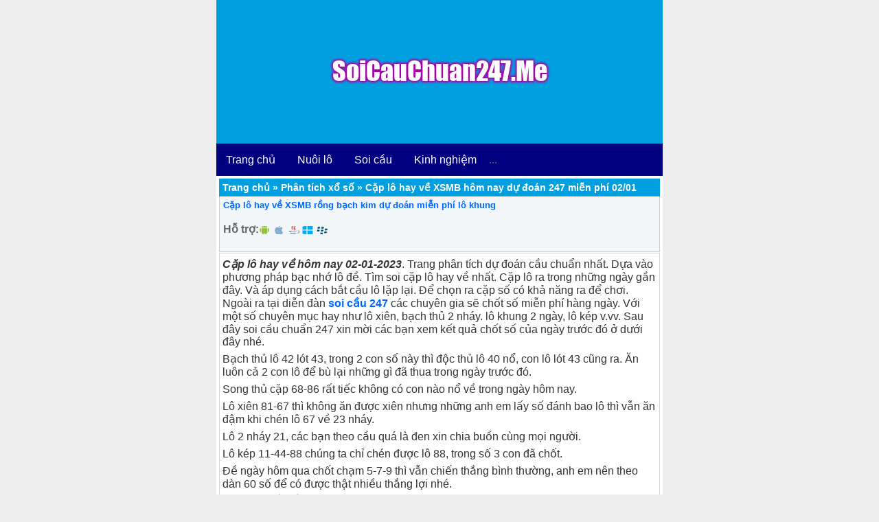

--- FILE ---
content_type: text/html; charset=UTF-8
request_url: https://soicauchuan247.me/phan-tich/cap-lo-hay-ve-xsmb-hom-nay-du-doan-247-mien-phi-02-01.html
body_size: 11825
content:
<!DOCTYPE html>
<html lang="vi">
<head>
	
	<meta charset="UTF-8" />
	
	<link rel="alternate" href="https://soicauchuan247.me/" hreflang="x-default"/>
<meta name="keywords" content="soi cau, soi cau 88 ,lo nuoi , lo nuoi khung , lo bach thu nuoi khung ,soi cau mb, soi cau bach thu, soi cau mien bac, rong bach kim, soi cau lo de, soi cau rong bach kim, soi cau 88, soi cau vip, soi lo de, soi cau chinh xac, soi cau 247, soi cau dac biet, soi cau hom nay, du doan cau lo, xsmb" /> 
<meta property="og:image" content="https://soicauchuan247.me/wp-content/uploads/2022/09/soi-cau-bach-thu.png" />
<meta name="viewport" content="width=device-width,initial-scale=1.0, maximum-scale=1.0, user-scalable=no" />
	

<title>Cặp lô hay về XSMB rồng bạch kim dự đoán miễn phí lô khung</title>
<meta name='robots' content='index, follow, max-image-preview:large, max-snippet:-1, max-video-preview:-1' />

	<!-- This site is optimized with the Yoast SEO plugin v22.6 - https://yoast.com/wordpress/plugins/seo/ -->
	<meta name="description" content="Cặp lô hay về dự đoán 247 miễn phí, soi cầu xsmb rồng bạch kim chính xác nhất, nuôi lô đề song bạch thủ khung 2 3 ngày chuẩn nhất" />
	<link rel="canonical" href="https://soicauchuan247.me/phan-tich/cap-lo-hay-ve-xsmb-hom-nay-du-doan-247-mien-phi-02-01.html" />
	<meta property="og:locale" content="vi_VN" />
	<meta property="og:type" content="article" />
	<meta property="og:title" content="Cặp lô hay về XSMB rồng bạch kim dự đoán miễn phí lô khung" />
	<meta property="og:description" content="Cặp lô hay về dự đoán 247 miễn phí, soi cầu xsmb rồng bạch kim chính xác nhất, nuôi lô đề song bạch thủ khung 2 3 ngày chuẩn nhất" />
	<meta property="og:url" content="https://soicauchuan247.me/phan-tich/cap-lo-hay-ve-xsmb-hom-nay-du-doan-247-mien-phi-02-01.html" />
	<meta property="og:site_name" content="Soi cầu 247 miễn ph&iacute; nu&ocirc;i l&ocirc; khung rồng bạch kim" />
	<meta property="article:published_time" content="2023-01-01T17:09:56+00:00" />
	<meta property="og:image" content="https://soicauchuan247.me/wp-content/uploads/2023/01/cap-lo-hay-ve.jpg" />
	<meta name="author" content="admin" />
	<meta name="twitter:card" content="summary_large_image" />
	<meta name="twitter:label1" content="Được viết bởi" />
	<meta name="twitter:data1" content="admin" />
	<meta name="twitter:label2" content="Ước tính thời gian đọc" />
	<meta name="twitter:data2" content="7 phút" />
	<!-- / Yoast SEO plugin. -->


<link rel='dns-prefetch' href='//static.addtoany.com' />
<link rel='dns-prefetch' href='//www.googletagmanager.com' />
<link rel="alternate" type="application/rss+xml" title="Soi cầu 247 miễn ph&iacute; nu&ocirc;i l&ocirc; khung rồng bạch kim &raquo; Cặp lô hay về XSMB hôm nay dự đoán 247 miễn phí 02/01 Dòng phản hồi" href="https://soicauchuan247.me/phan-tich/cap-lo-hay-ve-xsmb-hom-nay-du-doan-247-mien-phi-02-01.html/feed" />
<script type="text/javascript">
window._wpemojiSettings = {"baseUrl":"https:\/\/s.w.org\/images\/core\/emoji\/14.0.0\/72x72\/","ext":".png","svgUrl":"https:\/\/s.w.org\/images\/core\/emoji\/14.0.0\/svg\/","svgExt":".svg","source":{"concatemoji":"https:\/\/soicauchuan247.me\/wp-includes\/js\/wp-emoji-release.min.js?ver=6.3.7"}};
/*! This file is auto-generated */
!function(i,n){var o,s,e;function c(e){try{var t={supportTests:e,timestamp:(new Date).valueOf()};sessionStorage.setItem(o,JSON.stringify(t))}catch(e){}}function p(e,t,n){e.clearRect(0,0,e.canvas.width,e.canvas.height),e.fillText(t,0,0);var t=new Uint32Array(e.getImageData(0,0,e.canvas.width,e.canvas.height).data),r=(e.clearRect(0,0,e.canvas.width,e.canvas.height),e.fillText(n,0,0),new Uint32Array(e.getImageData(0,0,e.canvas.width,e.canvas.height).data));return t.every(function(e,t){return e===r[t]})}function u(e,t,n){switch(t){case"flag":return n(e,"\ud83c\udff3\ufe0f\u200d\u26a7\ufe0f","\ud83c\udff3\ufe0f\u200b\u26a7\ufe0f")?!1:!n(e,"\ud83c\uddfa\ud83c\uddf3","\ud83c\uddfa\u200b\ud83c\uddf3")&&!n(e,"\ud83c\udff4\udb40\udc67\udb40\udc62\udb40\udc65\udb40\udc6e\udb40\udc67\udb40\udc7f","\ud83c\udff4\u200b\udb40\udc67\u200b\udb40\udc62\u200b\udb40\udc65\u200b\udb40\udc6e\u200b\udb40\udc67\u200b\udb40\udc7f");case"emoji":return!n(e,"\ud83e\udef1\ud83c\udffb\u200d\ud83e\udef2\ud83c\udfff","\ud83e\udef1\ud83c\udffb\u200b\ud83e\udef2\ud83c\udfff")}return!1}function f(e,t,n){var r="undefined"!=typeof WorkerGlobalScope&&self instanceof WorkerGlobalScope?new OffscreenCanvas(300,150):i.createElement("canvas"),a=r.getContext("2d",{willReadFrequently:!0}),o=(a.textBaseline="top",a.font="600 32px Arial",{});return e.forEach(function(e){o[e]=t(a,e,n)}),o}function t(e){var t=i.createElement("script");t.src=e,t.defer=!0,i.head.appendChild(t)}"undefined"!=typeof Promise&&(o="wpEmojiSettingsSupports",s=["flag","emoji"],n.supports={everything:!0,everythingExceptFlag:!0},e=new Promise(function(e){i.addEventListener("DOMContentLoaded",e,{once:!0})}),new Promise(function(t){var n=function(){try{var e=JSON.parse(sessionStorage.getItem(o));if("object"==typeof e&&"number"==typeof e.timestamp&&(new Date).valueOf()<e.timestamp+604800&&"object"==typeof e.supportTests)return e.supportTests}catch(e){}return null}();if(!n){if("undefined"!=typeof Worker&&"undefined"!=typeof OffscreenCanvas&&"undefined"!=typeof URL&&URL.createObjectURL&&"undefined"!=typeof Blob)try{var e="postMessage("+f.toString()+"("+[JSON.stringify(s),u.toString(),p.toString()].join(",")+"));",r=new Blob([e],{type:"text/javascript"}),a=new Worker(URL.createObjectURL(r),{name:"wpTestEmojiSupports"});return void(a.onmessage=function(e){c(n=e.data),a.terminate(),t(n)})}catch(e){}c(n=f(s,u,p))}t(n)}).then(function(e){for(var t in e)n.supports[t]=e[t],n.supports.everything=n.supports.everything&&n.supports[t],"flag"!==t&&(n.supports.everythingExceptFlag=n.supports.everythingExceptFlag&&n.supports[t]);n.supports.everythingExceptFlag=n.supports.everythingExceptFlag&&!n.supports.flag,n.DOMReady=!1,n.readyCallback=function(){n.DOMReady=!0}}).then(function(){return e}).then(function(){var e;n.supports.everything||(n.readyCallback(),(e=n.source||{}).concatemoji?t(e.concatemoji):e.wpemoji&&e.twemoji&&(t(e.twemoji),t(e.wpemoji)))}))}((window,document),window._wpemojiSettings);
</script>
<style type="text/css">
img.wp-smiley,
img.emoji {
	display: inline !important;
	border: none !important;
	box-shadow: none !important;
	height: 1em !important;
	width: 1em !important;
	margin: 0 0.07em !important;
	vertical-align: -0.1em !important;
	background: none !important;
	padding: 0 !important;
}
</style>
	<link rel='stylesheet' id='wp-block-library-css' href='https://soicauchuan247.me/wp-includes/css/dist/block-library/style.min.css?ver=6.3.7' type='text/css' media='all' />
<style id='classic-theme-styles-inline-css' type='text/css'>
/*! This file is auto-generated */
.wp-block-button__link{color:#fff;background-color:#32373c;border-radius:9999px;box-shadow:none;text-decoration:none;padding:calc(.667em + 2px) calc(1.333em + 2px);font-size:1.125em}.wp-block-file__button{background:#32373c;color:#fff;text-decoration:none}
</style>
<style id='global-styles-inline-css' type='text/css'>
body{--wp--preset--color--black: #000000;--wp--preset--color--cyan-bluish-gray: #abb8c3;--wp--preset--color--white: #ffffff;--wp--preset--color--pale-pink: #f78da7;--wp--preset--color--vivid-red: #cf2e2e;--wp--preset--color--luminous-vivid-orange: #ff6900;--wp--preset--color--luminous-vivid-amber: #fcb900;--wp--preset--color--light-green-cyan: #7bdcb5;--wp--preset--color--vivid-green-cyan: #00d084;--wp--preset--color--pale-cyan-blue: #8ed1fc;--wp--preset--color--vivid-cyan-blue: #0693e3;--wp--preset--color--vivid-purple: #9b51e0;--wp--preset--gradient--vivid-cyan-blue-to-vivid-purple: linear-gradient(135deg,rgba(6,147,227,1) 0%,rgb(155,81,224) 100%);--wp--preset--gradient--light-green-cyan-to-vivid-green-cyan: linear-gradient(135deg,rgb(122,220,180) 0%,rgb(0,208,130) 100%);--wp--preset--gradient--luminous-vivid-amber-to-luminous-vivid-orange: linear-gradient(135deg,rgba(252,185,0,1) 0%,rgba(255,105,0,1) 100%);--wp--preset--gradient--luminous-vivid-orange-to-vivid-red: linear-gradient(135deg,rgba(255,105,0,1) 0%,rgb(207,46,46) 100%);--wp--preset--gradient--very-light-gray-to-cyan-bluish-gray: linear-gradient(135deg,rgb(238,238,238) 0%,rgb(169,184,195) 100%);--wp--preset--gradient--cool-to-warm-spectrum: linear-gradient(135deg,rgb(74,234,220) 0%,rgb(151,120,209) 20%,rgb(207,42,186) 40%,rgb(238,44,130) 60%,rgb(251,105,98) 80%,rgb(254,248,76) 100%);--wp--preset--gradient--blush-light-purple: linear-gradient(135deg,rgb(255,206,236) 0%,rgb(152,150,240) 100%);--wp--preset--gradient--blush-bordeaux: linear-gradient(135deg,rgb(254,205,165) 0%,rgb(254,45,45) 50%,rgb(107,0,62) 100%);--wp--preset--gradient--luminous-dusk: linear-gradient(135deg,rgb(255,203,112) 0%,rgb(199,81,192) 50%,rgb(65,88,208) 100%);--wp--preset--gradient--pale-ocean: linear-gradient(135deg,rgb(255,245,203) 0%,rgb(182,227,212) 50%,rgb(51,167,181) 100%);--wp--preset--gradient--electric-grass: linear-gradient(135deg,rgb(202,248,128) 0%,rgb(113,206,126) 100%);--wp--preset--gradient--midnight: linear-gradient(135deg,rgb(2,3,129) 0%,rgb(40,116,252) 100%);--wp--preset--font-size--small: 13px;--wp--preset--font-size--medium: 20px;--wp--preset--font-size--large: 36px;--wp--preset--font-size--x-large: 42px;--wp--preset--spacing--20: 0.44rem;--wp--preset--spacing--30: 0.67rem;--wp--preset--spacing--40: 1rem;--wp--preset--spacing--50: 1.5rem;--wp--preset--spacing--60: 2.25rem;--wp--preset--spacing--70: 3.38rem;--wp--preset--spacing--80: 5.06rem;--wp--preset--shadow--natural: 6px 6px 9px rgba(0, 0, 0, 0.2);--wp--preset--shadow--deep: 12px 12px 50px rgba(0, 0, 0, 0.4);--wp--preset--shadow--sharp: 6px 6px 0px rgba(0, 0, 0, 0.2);--wp--preset--shadow--outlined: 6px 6px 0px -3px rgba(255, 255, 255, 1), 6px 6px rgba(0, 0, 0, 1);--wp--preset--shadow--crisp: 6px 6px 0px rgba(0, 0, 0, 1);}:where(.is-layout-flex){gap: 0.5em;}:where(.is-layout-grid){gap: 0.5em;}body .is-layout-flow > .alignleft{float: left;margin-inline-start: 0;margin-inline-end: 2em;}body .is-layout-flow > .alignright{float: right;margin-inline-start: 2em;margin-inline-end: 0;}body .is-layout-flow > .aligncenter{margin-left: auto !important;margin-right: auto !important;}body .is-layout-constrained > .alignleft{float: left;margin-inline-start: 0;margin-inline-end: 2em;}body .is-layout-constrained > .alignright{float: right;margin-inline-start: 2em;margin-inline-end: 0;}body .is-layout-constrained > .aligncenter{margin-left: auto !important;margin-right: auto !important;}body .is-layout-constrained > :where(:not(.alignleft):not(.alignright):not(.alignfull)){max-width: var(--wp--style--global--content-size);margin-left: auto !important;margin-right: auto !important;}body .is-layout-constrained > .alignwide{max-width: var(--wp--style--global--wide-size);}body .is-layout-flex{display: flex;}body .is-layout-flex{flex-wrap: wrap;align-items: center;}body .is-layout-flex > *{margin: 0;}body .is-layout-grid{display: grid;}body .is-layout-grid > *{margin: 0;}:where(.wp-block-columns.is-layout-flex){gap: 2em;}:where(.wp-block-columns.is-layout-grid){gap: 2em;}:where(.wp-block-post-template.is-layout-flex){gap: 1.25em;}:where(.wp-block-post-template.is-layout-grid){gap: 1.25em;}.has-black-color{color: var(--wp--preset--color--black) !important;}.has-cyan-bluish-gray-color{color: var(--wp--preset--color--cyan-bluish-gray) !important;}.has-white-color{color: var(--wp--preset--color--white) !important;}.has-pale-pink-color{color: var(--wp--preset--color--pale-pink) !important;}.has-vivid-red-color{color: var(--wp--preset--color--vivid-red) !important;}.has-luminous-vivid-orange-color{color: var(--wp--preset--color--luminous-vivid-orange) !important;}.has-luminous-vivid-amber-color{color: var(--wp--preset--color--luminous-vivid-amber) !important;}.has-light-green-cyan-color{color: var(--wp--preset--color--light-green-cyan) !important;}.has-vivid-green-cyan-color{color: var(--wp--preset--color--vivid-green-cyan) !important;}.has-pale-cyan-blue-color{color: var(--wp--preset--color--pale-cyan-blue) !important;}.has-vivid-cyan-blue-color{color: var(--wp--preset--color--vivid-cyan-blue) !important;}.has-vivid-purple-color{color: var(--wp--preset--color--vivid-purple) !important;}.has-black-background-color{background-color: var(--wp--preset--color--black) !important;}.has-cyan-bluish-gray-background-color{background-color: var(--wp--preset--color--cyan-bluish-gray) !important;}.has-white-background-color{background-color: var(--wp--preset--color--white) !important;}.has-pale-pink-background-color{background-color: var(--wp--preset--color--pale-pink) !important;}.has-vivid-red-background-color{background-color: var(--wp--preset--color--vivid-red) !important;}.has-luminous-vivid-orange-background-color{background-color: var(--wp--preset--color--luminous-vivid-orange) !important;}.has-luminous-vivid-amber-background-color{background-color: var(--wp--preset--color--luminous-vivid-amber) !important;}.has-light-green-cyan-background-color{background-color: var(--wp--preset--color--light-green-cyan) !important;}.has-vivid-green-cyan-background-color{background-color: var(--wp--preset--color--vivid-green-cyan) !important;}.has-pale-cyan-blue-background-color{background-color: var(--wp--preset--color--pale-cyan-blue) !important;}.has-vivid-cyan-blue-background-color{background-color: var(--wp--preset--color--vivid-cyan-blue) !important;}.has-vivid-purple-background-color{background-color: var(--wp--preset--color--vivid-purple) !important;}.has-black-border-color{border-color: var(--wp--preset--color--black) !important;}.has-cyan-bluish-gray-border-color{border-color: var(--wp--preset--color--cyan-bluish-gray) !important;}.has-white-border-color{border-color: var(--wp--preset--color--white) !important;}.has-pale-pink-border-color{border-color: var(--wp--preset--color--pale-pink) !important;}.has-vivid-red-border-color{border-color: var(--wp--preset--color--vivid-red) !important;}.has-luminous-vivid-orange-border-color{border-color: var(--wp--preset--color--luminous-vivid-orange) !important;}.has-luminous-vivid-amber-border-color{border-color: var(--wp--preset--color--luminous-vivid-amber) !important;}.has-light-green-cyan-border-color{border-color: var(--wp--preset--color--light-green-cyan) !important;}.has-vivid-green-cyan-border-color{border-color: var(--wp--preset--color--vivid-green-cyan) !important;}.has-pale-cyan-blue-border-color{border-color: var(--wp--preset--color--pale-cyan-blue) !important;}.has-vivid-cyan-blue-border-color{border-color: var(--wp--preset--color--vivid-cyan-blue) !important;}.has-vivid-purple-border-color{border-color: var(--wp--preset--color--vivid-purple) !important;}.has-vivid-cyan-blue-to-vivid-purple-gradient-background{background: var(--wp--preset--gradient--vivid-cyan-blue-to-vivid-purple) !important;}.has-light-green-cyan-to-vivid-green-cyan-gradient-background{background: var(--wp--preset--gradient--light-green-cyan-to-vivid-green-cyan) !important;}.has-luminous-vivid-amber-to-luminous-vivid-orange-gradient-background{background: var(--wp--preset--gradient--luminous-vivid-amber-to-luminous-vivid-orange) !important;}.has-luminous-vivid-orange-to-vivid-red-gradient-background{background: var(--wp--preset--gradient--luminous-vivid-orange-to-vivid-red) !important;}.has-very-light-gray-to-cyan-bluish-gray-gradient-background{background: var(--wp--preset--gradient--very-light-gray-to-cyan-bluish-gray) !important;}.has-cool-to-warm-spectrum-gradient-background{background: var(--wp--preset--gradient--cool-to-warm-spectrum) !important;}.has-blush-light-purple-gradient-background{background: var(--wp--preset--gradient--blush-light-purple) !important;}.has-blush-bordeaux-gradient-background{background: var(--wp--preset--gradient--blush-bordeaux) !important;}.has-luminous-dusk-gradient-background{background: var(--wp--preset--gradient--luminous-dusk) !important;}.has-pale-ocean-gradient-background{background: var(--wp--preset--gradient--pale-ocean) !important;}.has-electric-grass-gradient-background{background: var(--wp--preset--gradient--electric-grass) !important;}.has-midnight-gradient-background{background: var(--wp--preset--gradient--midnight) !important;}.has-small-font-size{font-size: var(--wp--preset--font-size--small) !important;}.has-medium-font-size{font-size: var(--wp--preset--font-size--medium) !important;}.has-large-font-size{font-size: var(--wp--preset--font-size--large) !important;}.has-x-large-font-size{font-size: var(--wp--preset--font-size--x-large) !important;}
.wp-block-navigation a:where(:not(.wp-element-button)){color: inherit;}
:where(.wp-block-post-template.is-layout-flex){gap: 1.25em;}:where(.wp-block-post-template.is-layout-grid){gap: 1.25em;}
:where(.wp-block-columns.is-layout-flex){gap: 2em;}:where(.wp-block-columns.is-layout-grid){gap: 2em;}
.wp-block-pullquote{font-size: 1.5em;line-height: 1.6;}
</style>
<link rel='stylesheet' id='addtoany-css' href='https://soicauchuan247.me/wp-content/plugins/add-to-any/addtoany.min.css?ver=1.16' type='text/css' media='all' />
<script id="addtoany-core-js-before" type="text/javascript">
window.a2a_config=window.a2a_config||{};a2a_config.callbacks=[];a2a_config.overlays=[];a2a_config.templates={};a2a_localize = {
	Share: "Share",
	Save: "Save",
	Subscribe: "Subscribe",
	Email: "Email",
	Bookmark: "Bookmark",
	ShowAll: "Show all",
	ShowLess: "Show less",
	FindServices: "Find service(s)",
	FindAnyServiceToAddTo: "Instantly find any service to add to",
	PoweredBy: "Powered by",
	ShareViaEmail: "Share via email",
	SubscribeViaEmail: "Subscribe via email",
	BookmarkInYourBrowser: "Bookmark in your browser",
	BookmarkInstructions: "Press Ctrl+D or \u2318+D to bookmark this page",
	AddToYourFavorites: "Add to your favorites",
	SendFromWebOrProgram: "Send from any email address or email program",
	EmailProgram: "Email program",
	More: "More&#8230;",
	ThanksForSharing: "Thanks for sharing!",
	ThanksForFollowing: "Thanks for following!"
};
</script>
<script type='text/javascript' defer src='https://static.addtoany.com/menu/page.js' id='addtoany-core-js'></script>
<script type='text/javascript' src='https://soicauchuan247.me/wp-includes/js/jquery/jquery.min.js?ver=3.7.0' id='jquery-core-js'></script>
<script type='text/javascript' src='https://soicauchuan247.me/wp-includes/js/jquery/jquery-migrate.min.js?ver=3.4.1' id='jquery-migrate-js'></script>
<script type='text/javascript' defer src='https://soicauchuan247.me/wp-content/plugins/add-to-any/addtoany.min.js?ver=1.1' id='addtoany-jquery-js'></script>

<!-- Đoạn mã Google tag (gtag.js) được thêm bởi Site Kit -->
<!-- Đoạn mã Google Analytics được thêm bởi Site Kit -->
<script type='text/javascript' src='https://www.googletagmanager.com/gtag/js?id=G-7L70XQ0KN6' id='google_gtagjs-js' async></script>
<script id="google_gtagjs-js-after" type="text/javascript">
window.dataLayer = window.dataLayer || [];function gtag(){dataLayer.push(arguments);}
gtag("set","linker",{"domains":["soicauchuan247.me"]});
gtag("js", new Date());
gtag("set", "developer_id.dZTNiMT", true);
gtag("config", "G-7L70XQ0KN6");
</script>
<link rel="https://api.w.org/" href="https://soicauchuan247.me/wp-json/" /><link rel="alternate" type="application/json" href="https://soicauchuan247.me/wp-json/wp/v2/posts/905" /><link rel="EditURI" type="application/rsd+xml" title="RSD" href="https://soicauchuan247.me/xmlrpc.php?rsd" />
<meta name="generator" content="WordPress 6.3.7" />
<link rel='shortlink' href='https://soicauchuan247.me/?p=905' />
<link rel="alternate" type="application/json+oembed" href="https://soicauchuan247.me/wp-json/oembed/1.0/embed?url=https%3A%2F%2Fsoicauchuan247.me%2Fphan-tich%2Fcap-lo-hay-ve-xsmb-hom-nay-du-doan-247-mien-phi-02-01.html" />
<link rel="alternate" type="text/xml+oembed" href="https://soicauchuan247.me/wp-json/oembed/1.0/embed?url=https%3A%2F%2Fsoicauchuan247.me%2Fphan-tich%2Fcap-lo-hay-ve-xsmb-hom-nay-du-doan-247-mien-phi-02-01.html&#038;format=xml" />
<meta name="generator" content="Site Kit by Google 1.168.0" />

<!-- This site is optimized with the Schema plugin v1.7.9.6 - https://schema.press -->
<script type="application/ld+json">{"@context":"https:\/\/schema.org\/","@type":"BlogPosting","mainEntityOfPage":{"@type":"WebPage","@id":"https:\/\/soicauchuan247.me\/phan-tich\/cap-lo-hay-ve-xsmb-hom-nay-du-doan-247-mien-phi-02-01.html"},"url":"https:\/\/soicauchuan247.me\/phan-tich\/cap-lo-hay-ve-xsmb-hom-nay-du-doan-247-mien-phi-02-01.html","headline":"Cặp lô hay về XSMB hôm nay dự đoán 247 miễn phí 02\/01","datePublished":"2023-01-01T17:09:56+00:00","dateModified":"2023-01-01T17:09:56+00:00","publisher":{"@type":"Organization","@id":"https:\/\/soicauchuan247.me\/#organization","name":"Soi cầu 247 miễn ph&iacute; nu&ocirc;i l&ocirc; khung rồng bạch kim","logo":{"@type":"ImageObject","url":"https:\/\/soicauchuan247.me\/wp-content\/uploads\/2022\/09\/soi-cau-bach-thu.png","width":600,"height":60}},"articleSection":"Phân tích xổ số","keywords":"Chot lo de 247, Du doan xsmb mien phi, Nuoi cap lo 2 ngay, Nuoi de, Nuoi lo, nuoi lo chuan, Nuoi lo kep, nuoi lo khung, Nuoi lo mien bac, Soi cau 247, Soi cau 3 mien, Soi cau 366, soi cau 88, Soi cau 888 mien phi, Soi cau 99, Soi cau bach thu 88, Soi cau lo chinh xac 100, Soi cau mb, Soi cau rong bach kim, TOP 7 cao thu chot so","description":"Cặp lô hay về hôm nay 02-01-2023. Trang phân tích dự đoán cầu chuẩn nhất. Dựa vào phương pháp bạc nhớ lô đề. Tìm soi cặp lô hay về nhất. Cặp lô ra trong những ngày gần đây. Và áp dụng cách bắt cầu lô lặp lại. Để chọn","author":{"@type":"Person","name":"admin","url":"https:\/\/soicauchuan247.me\/author\/admin","image":{"@type":"ImageObject","url":"https:\/\/secure.gravatar.com\/avatar\/9af68f24ffbca5eb671efe4ad126556b?s=96&d=mm&r=g","height":96,"width":96},"sameAs":["https:\/\/soicauchuan247.me"]}}</script>

<link rel="icon" href="https://soicauchuan247.me/wp-content/uploads/2022/09/cropped-lo-xien-2-32x32.jpg" sizes="32x32" />
<link rel="icon" href="https://soicauchuan247.me/wp-content/uploads/2022/09/cropped-lo-xien-2-192x192.jpg" sizes="192x192" />
<link rel="apple-touch-icon" href="https://soicauchuan247.me/wp-content/uploads/2022/09/cropped-lo-xien-2-180x180.jpg" />
<meta name="msapplication-TileImage" content="https://soicauchuan247.me/wp-content/uploads/2022/09/cropped-lo-xien-2-270x270.jpg" />
		<style type="text/css" id="wp-custom-css">
			div.scrollmenu {
  background-color: #000080;
  overflow: auto;
  white-space: nowrap;
}

div.scrollmenu a {
  display: inline-block;
  color: white;
  text-align: center;
  padding: 14px;
  text-decoration: none;
}

div.scrollmenu a:hover {
  background-color: #777;
}
table.blueTable {
  border: 1px solid #1C6EA4;
  background-color: #EEEEEE;
  width: 100%;
  text-align: left;
  border-collapse: collapse;
}
table.blueTable td, table.blueTable th {
  border: 1px solid #AAAAAA;
  padding: 3px 2px;
}
table.blueTable tbody td {
  font-size: 13px;
}
table.blueTable tr:nth-child(even) {
  background: #D0E4F5;
}
table.blueTable thead {
  background: #1C6EA4;
  background: -moz-linear-gradient(top, #5592bb 0%, #327cad 66%, #1C6EA4 100%);
  background: -webkit-linear-gradient(top, #5592bb 0%, #327cad 66%, #1C6EA4 100%);
  background: linear-gradient(to bottom, #5592bb 0%, #327cad 66%, #1C6EA4 100%);
  border-bottom: 2px solid #444444;
}
table.blueTable thead th {
  font-size: 15px;
  font-weight: bold;
  color: #FFFFFF;
  border-left: 2px solid #D0E4F5;
}
table.blueTable thead th:first-child {
  border-left: none;
}

table.blueTable tfoot {
  font-size: 14px;
  font-weight: bold;
  color: #FFFFFF;
  background: #D0E4F5;
  background: -moz-linear-gradient(top, #dcebf7 0%, #d4e6f6 66%, #D0E4F5 100%);
  background: -webkit-linear-gradient(top, #dcebf7 0%, #d4e6f6 66%, #D0E4F5 100%);
  background: linear-gradient(to bottom, #dcebf7 0%, #d4e6f6 66%, #D0E4F5 100%);
  border-top: 2px solid #444444;
}
table.blueTable tfoot td {
  font-size: 14px;
}
table.blueTable tfoot .links {
  text-align: right;
}
table.blueTable tfoot .links a{
  display: inline-block;
  background: #1C6EA4;
  color: #FFFFFF;
  padding: 2px 8px;
  border-radius: 5px;
}		</style>
		<link href="https://soicauchuan247.me/wp-content/themes/taigame247/style.css" rel="stylesheet" type="text/css" />
	<link href="https://soicauchuan247.me/favicon.ico" rel="shortcut icon" />	
<link href="https://soicauchuan247.me/favicon.ico" rel="apple-touch-icon" />	
 <link rel="apple-touch-icon" href="https://soicauchuan247.me/wp-content/uploads/2022/09/soi-cau-bach-thu.png" />
 
	
<meta name="author" content="soicauchuan247.me" />
<link href="https://soicauchuan247.me/wp-content/themes/taigame247/style.css" rel="stylesheet" type="text/css" />
<meta name="copyright" content="Copyright © 2020 by soicauchuan247.me" />
<meta name="abstract" content="lodep247.com trang xổ số số 1 Việt Nam" />
<meta name="distribution" content="Global" />
 
<meta http-equiv="refresh" content="1200" />
<meta name="REVISIT-AFTER" content="1 DAYS" />
<meta name="RATING" content="GENERAL" /> 

	<script type="application/ld+json">    
{
  "@context": "https://schema.org",
  "@type": "WebSite",
  "url": "https://soicauchuan247.me/",
  "potentialAction": {
    "@type": "SearchAction",
    "target": "https://soicauchuan247.me/tim-kiem?keyword={search_term_string}",
    "query-input": "required name=search_term_string"
  }
}
 </script>
 <meta name="google-site-verification" content="I0-yX14gj22s0OsY6LGN8EdcqladuEMQJgxRDe_ylNk" />
</head><body data-rsssl=1>
	
	
	
<div style="text-align: center;"><div class="header">
	<br><br><br><br>
	<a href="https://soicauchuan247.me"><img src="https://blog.flamingtext.com/blog/2022/12/07/flamingtext_com_1670429389_348363542.png" border="0" alt="Logo Design by FlamingText.com" title="Logo Design by FlamingText.com">
		<br><br><br><br>
		
  </a><br>
		
		
</div>
</div>
	
</div></div>
<div class="scrollmenu">
  <a href="https://soicauchuan247.me/">Trang chủ</a>
  <a href="https://lochuan247.com/">Nuôi lô</a>
  <a href="https://soicauchuan247.me/category/soi-cau">Soi cầu</a>
  <a href="https://soicauchuan247.me/category/kinh-nghiem">Kinh nghiệm</a>
  ...
</div>

<div class="main">
 
<p id="breadcrumbs"><span><span><a href="https://soicauchuan247.me/">Trang chủ</a></span> » <span><a href="https://soicauchuan247.me/category/phan-tich">Phân tích xổ số</a></span> » <span class="breadcrumb_last" aria-current="page">Cặp lô hay về XSMB hôm nay dự đoán 247 miễn phí 02/01</span></span></p>
<div class="info"><h1><a href="https://soicauchuan247.me/phan-tich/cap-lo-hay-ve-xsmb-hom-nay-du-doan-247-mien-phi-02-01.html" rel="bookmark">Cặp lô hay về XSMB rồng bạch kim dự đoán miễn phí lô khung</a></h1><br/>


 
	
    <label>Hỗ trợ:</label>
        <a title="Android"><span class="icon_phone_android"></span></a>	<a title="iOS"><span class="icon_phone_ios"></span></a>	<a title="Java"><span class="icon_phone_java"></span></a>	<a title="Windows phone"><span class="icon_phone_wp"></span></a>	<a title="blackbery"><span class="icon_phone_rim"></span></a><br/>    	
<script type="text/javascript">
  window.___gcfg = {lang: 'vi'};
  (function() {
    var po = document.createElement('script'); po.type = 'text/javascript'; po.async = true;
    po.src = 'https://apis.google.com/js/plusone.js';
    var s = document.getElementsByTagName('script')[0]; s.parentNode.insertBefore(po, s);
  })();
</script>
<div class="g-plusone" data-size="medium"></div>
<div class="fb-like" data-href="https://soicauchuan247.me/phan-tich/cap-lo-hay-ve-xsmb-hom-nay-du-doan-247-mien-phi-02-01.html" data-layout="button_count" data-action="like" data-show-faces="true" data-share="true"></div>    </div>


<div class="content">
<p><strong><em>Cặp lô hay về hôm nay 02-01-2023</em></strong>. Trang phân tích dự đoán cầu chuẩn nhất. Dựa vào phương pháp bạc nhớ lô đề. Tìm soi cặp lô hay về nhất. Cặp lô ra trong những ngày gần đây. Và áp dụng cách bắt cầu lô lặp lại. Để chọn ra cặp số có khả năng ra để chơi. Ngoài ra tại diễn đàn <strong><a href="https://soicauchuan247.me/">soi cầu 247</a></strong> các chuyên gia sẽ chốt số miễn phí hàng ngày. Với một số chuyên mục hay như lô xiên, bạch thủ 2 nháy. lô khung 2 ngày, lô kép v.vv. Sau đây soi cầu chuẩn 247 xin mời các bạn xem kết quả chốt số của ngày trước đó ở dưới đây nhé.</p>



<p>Bạch thủ lô 42 lót 43, trong 2 con số này thì độc thủ lô 40 nổ, con lô lót 43 cũng ra. Ăn luôn cả 2 con lô để bù lại những gì đã thua trong ngày trước đó.</p>



<p>Song thủ cặp 68-86 rất tiếc không có con nào nổ về trong ngày hôm nay.</p>



<p>Lô xiên 81-67 thì không ăn được xiên nhưng những anh em lấy số đánh bao lô thì vẫn ăn đậm khi chén lô 67 về 23 nháy.</p>



<p>Lô 2 nháy 21, các bạn theo cầu quá là đen xin chia buồn cùng mọi người.</p>



<p>Lô kép 11-44-88 chúng ta chỉ chén được lô 88, trong số 3 con đã chốt.</p>



<p>Đề ngày hôm qua chốt chạm 5-7-9 thì vẫn chiến thắng bình thường, anh em nên theo dàn 60 số để có được thật nhiều thắng lợi nhé.</p>



<h1 class="wp-block-heading"><mark style="background-color:rgba(0, 0, 0, 0)" class="has-inline-color has-vivid-cyan-blue-color">Cặp lô hay về thống kê KQXS</mark></h1>



<p>Sau khi kết quả mở thưởng xong là lúc chúng tôi bắt đầu vào việc thống kê. Phân tích các cầu lô đề để anh em có thể xem rõ ràng hơn. Dựa vào đó để soi cầu chốt số cho ngày hôm sau. Cụ thể:</p>



<figure class="wp-block-image size-full"><img decoding="async" fetchpriority="high" width="803" height="1023" src="https://soicauchuan247.me/wp-content/uploads/2023/01/cap-lo-hay-ve.jpg" alt="" class="wp-image-914" srcset="https://soicauchuan247.me/wp-content/uploads/2023/01/cap-lo-hay-ve.jpg 803w, https://soicauchuan247.me/wp-content/uploads/2023/01/cap-lo-hay-ve-235x300.jpg 235w, https://soicauchuan247.me/wp-content/uploads/2023/01/cap-lo-hay-ve-768x978.jpg 768w" sizes="(max-width: 803px) 100vw, 803px" /></figure>



<p><strong><mark style="background-color:rgba(0, 0, 0, 0)" class="has-inline-color has-vivid-red-color">Thống kê lô đề dẫn đầu bảng gan tại rồng bạch kim</mark></strong></p>



<p><strong>Lô tô gan lâu nhất chưa ra</strong></p>



<p>Cặp số <mark style="background-color:rgba(0, 0, 0, 0)" class="has-inline-color has-vivid-red-color">84</mark> hiện tại đã <mark style="background-color:rgba(0, 0, 0, 0)" class="has-inline-color has-vivid-red-color">19</mark> ngày chưa về, Gan lâu nhất <mark style="background-color:rgba(0, 0, 0, 0)" class="has-inline-color has-vivid-red-color">29</mark> ngày <strong>( từ ngày 17-11-2014 đến 15-12-2014 ). </strong></p>



<p>Cặp số <mark style="background-color:rgba(0, 0, 0, 0)" class="has-inline-color has-vivid-red-color">04</mark> hiện tại đã <mark style="background-color:rgba(0, 0, 0, 0)" class="has-inline-color has-vivid-red-color">14</mark> ngày chưa về, Gan lâu nhất <mark style="background-color:rgba(0, 0, 0, 0)" class="has-inline-color has-vivid-red-color">34</mark> ngày <strong>( từ ngày 14-07-2011 đến 04-08-2011 ).</strong></p>



<p>Cặp số <mark style="background-color:rgba(0, 0, 0, 0)" class="has-inline-color has-vivid-red-color">24</mark> hiện tại đã <mark style="background-color:rgba(0, 0, 0, 0)" class="has-inline-color has-vivid-red-color">13</mark> ngày chưa về, Gan lâu nhất <mark style="background-color:rgba(0, 0, 0, 0)" class="has-inline-color has-vivid-red-color">24</mark> ngày <strong>( từ ngày 23-06-2013 đến 30-07-2013 ).</strong></p>



<p>Cặp số <mark style="background-color:rgba(0, 0, 0, 0)" class="has-inline-color has-vivid-red-color">57</mark> hiện tại đã <mark style="background-color:rgba(0, 0, 0, 0)" class="has-inline-color has-vivid-red-color">13</mark> ngày chưa về, Gan lâu nhất <mark style="background-color:rgba(0, 0, 0, 0)" class="has-inline-color has-vivid-red-color">25</mark> ngày <strong>( từ ngày 17-11-2014 đến 15-12-2014 ).</strong></p>



<p><strong>Đặc biệt gan lâu chưa về</strong></p>



<p>Bố số <mark style="background-color:rgba(0, 0, 0, 0)" class="has-inline-color has-vivid-red-color">89</mark> đã <mark style="background-color:rgba(0, 0, 0, 0)" class="has-inline-color has-vivid-red-color">492</mark> ngày chưa về, Gan cực đại là <mark style="background-color:rgba(0, 0, 0, 0)" class="has-inline-color has-vivid-red-color">524</mark> ngày chưa về <strong>( 20-09-2018 đến 30-11-2019 ).</strong></p>



<p>Bố số <mark style="background-color:rgba(0, 0, 0, 0)" class="has-inline-color has-vivid-red-color">20</mark> đã <mark style="background-color:rgba(0, 0, 0, 0)" class="has-inline-color has-vivid-red-color">450</mark> ngày chưa về, Gan cực đại là <mark style="background-color:rgba(0, 0, 0, 0)" class="has-inline-color has-vivid-red-color">645</mark> ngày chưa về <strong>( 10-04-2011 đến 14-01-2013 ).</strong></p>



<p>Bố số <mark style="background-color:rgba(0, 0, 0, 0)" class="has-inline-color has-vivid-red-color">33</mark> đã <mark style="background-color:rgba(0, 0, 0, 0)" class="has-inline-color has-vivid-red-color">360</mark> ngày chưa về, Gan cực đại là <mark style="background-color:rgba(0, 0, 0, 0)" class="has-inline-color has-vivid-red-color">552</mark> ngày chưa về <strong>( 21-09-2000 đến 27-03-2002 ).</strong></p>



<p>Bố số <mark style="background-color:rgba(0, 0, 0, 0)" class="has-inline-color has-vivid-red-color">26</mark> đã <mark style="background-color:rgba(0, 0, 0, 0)" class="has-inline-color has-vivid-red-color">331</mark> ngày chưa về, Gan cực đại là <mark style="background-color:rgba(0, 0, 0, 0)" class="has-inline-color has-vivid-red-color">705</mark> ngày chưa về <strong>( 30-10-2016 đến 05-10-2018 ).</strong></p>



<p>tham khảo: <a href="https://soicauchuan247.me/nuoi-lo/nuoi-lo-cap-khung-3-ngay-dep-nhat.html">nuôi lô cặp khung 3 ngày</a></p>



<p>tham khảo: <a href="https://soicauchuan247.me/nuoi-lo/nuoi-bach-thu-lo-khung-5-ngay-dep-nhat.html">nuôi bạch thủ khung 5 ngày</a></p>



<p>tham khảo: <a href="https://soicauchuan247.me/soi-cau/dan-de-50-soi-vip.html">dàn đề 50 số lộc trời</a></p>



<h2 class="wp-block-heading"><mark style="background-color:rgba(0, 0, 0, 0)" class="has-inline-color has-vivid-cyan-blue-color">Cặp lô hay về – Soi cầu bạc nhớ lô đề</mark></h2>



<p>Thường lô về cầu hay ra lặp lại và những cầu lô rơi. Chính vì vậy chúng ta cần phân tích soi cầu bạc nhớ miền bắc. Nếu bạn muốn tìm những con lô đẹp miễn phí XSMB ra hàng ngày. Bằng cách dựa vào các con số đã ra ở các ngày trước đó. Nhận định kết quả xổ số&nbsp;<a href="https://nuoide.com/" rel="nofollow" >soi cầu MB</a>. Những con lô nào có khả năng ra cao nhất trong này để chơi. Các cầu lô đưa ra dựa trên kinh nghiệm chốt số lâu năm. Hoàn toàn miễn phí chính xác. Nhằm mục đích đưa ra những giả thiết để bạn tham khảo dàn lô đẹp 247. Và tạo dựng một con đường về bờ thành công.</p>



<p>Khi lô về 52 53 dự đoán hôm sau hay rơi lại 51 54.</p>



<p>Dự đoán cặp 08 09 bạn nên đánh nó. Chơi thêm 07 về rất cao.</p>



<p>Dàn lô đẹp 80 81 82 có thể tham khảo.</p>



<p>Bạn nên tập trung đánh 10 11 12.</p>



<p>Hôm trước về 42 43 báo hiệu ngày tiếp theo 40 41 sẽ rơi.</p>



<p>Lô đầu 6 nên tập trung đánh 68 69 đang xu hướng ra tiếp.</p>



<p>Kép đẹp nhất miền bắc 22 44 về ít nhất 1 nháy.</p>



<p>Đặc biệt về chạm 0 5 hôm sau dự đoán sẽ có chạm 5 7.</p>



<p>Cầu lô đẹp đánh trong ngày 32 33 35 36 37 38 chắc về 2 nháy.</p>



<p><strong>=&gt;</strong>Bạn có thể tham khảo&nbsp;<a href="https://soicauchuan247.me/soi-cau/cap-xien-2-dep-nhat-mien-phi-hom-nay.html">xiên 2 mb hôm nay</a>. Tốt nhất nên theo dõi và chơi đều 2 con lô này.</p>



<h3 class="wp-block-heading"><mark style="background-color:rgba(0, 0, 0, 0)" class="has-inline-color has-vivid-cyan-blue-color">Cặp lô hay về ngày 02-01</mark> <mark style="background-color:rgba(0, 0, 0, 0)" class="has-inline-color has-vivid-cyan-blue-color">chốt số</mark></h3>



<p>Vào mỗi buổi chiều hàng ngày trong tuần, tháng. Chuyên gia dự đoán khung giờ vàng chốt số 247 vào bờ là chính xác. Vì chúng ta đã tập hợp được nhiều cao thủ soi cầu. Những người bắt số tốt nhất trên diễn đàn xổ số uy tín. Trước hết thì bạn tham khảo chốt số miễn phí dưới đây. Bạn có thể xem thêm&nbsp;<a href="https://loket247.com/cau-lo-dep/cao-thu-chot-so-soi-cau-du-doan-xsmb-hom-nay.html" rel="nofollow" >cao thủ chốt số</a>&nbsp;miễn phí hôm nay.</p>



<p class="has-text-align-center has-vivid-green-cyan-background-color has-background">Bạch thủ:<mark style="background-color:rgba(0, 0, 0, 0)" class="has-inline-color has-vivid-red-color"> <strong>36</strong> </mark>Lót <strong><mark style="background-color:rgba(0, 0, 0, 0)" class="has-inline-color has-vivid-red-color">39</mark></strong></p>



<p class="has-text-align-center has-vivid-green-cyan-background-color has-background">Lô xiên: <strong><mark style="background-color:rgba(0, 0, 0, 0)" class="has-inline-color has-vivid-red-color">62 &#8211; 21</mark></strong></p>



<p class="has-text-align-center has-vivid-green-cyan-background-color has-background">Bạch thủ 2 nháy: <strong><mark style="background-color:rgba(0, 0, 0, 0)" class="has-inline-color has-vivid-red-color">78</mark></strong></p>



<p class="has-text-align-center has-vivid-green-cyan-background-color has-background">Cặp song thủ lô: <strong><mark style="background-color:rgba(0, 0, 0, 0)" class="has-inline-color has-vivid-red-color">23 &#8211; 32</mark></strong></p>



<p class="has-text-align-center has-vivid-green-cyan-background-color has-background">Tam lô kép: <strong><mark style="background-color:rgba(0, 0, 0, 0)" class="has-inline-color has-vivid-red-color">22 &#8211; 44 &#8211; 66</mark></strong></p>



<p class="has-text-align-center has-vivid-green-cyan-background-color has-background">Chạm đặc biệt: <strong><mark style="background-color:rgba(0, 0, 0, 0)" class="has-inline-color has-vivid-red-color">2 &#8211; 5 &#8211; 7 </mark></strong></p>



<p>* Anh em muốn nuôi lô cho an toàn thì hãy theo dõi và tham khảo:&nbsp;<a href="https://nuoide.com/lo-nuoi-khung/lo-bach-thu-khung-3-ngay.html" rel="nofollow" >nuôi lô bạch thủ khung 3 ngày</a>&nbsp;nhé.</p>



<h3 class="wp-block-heading">TỐP 7 Cao Thủ Chốt Số Chuẩn Nhất</h3>



<p><strong>*)Tepriu <mark style="background-color:rgba(0, 0, 0, 0)" class="has-inline-color has-vivid-cyan-blue-color">TAM LÔ</mark><mark style="background-color:rgba(0, 0, 0, 0)" class="has-inline-color has-vivid-red-color"> 36 37 93</mark></strong></p>



<p><strong><mark style="background-color:rgba(0, 0, 0, 0)" class="has-inline-color has-vivid-red-color"> </mark>@đèn sách <mark style="background-color:rgba(0, 0, 0, 0)" class="has-inline-color has-vivid-cyan-blue-color">Cặp lô</mark><mark style="background-color:rgba(0, 0, 0, 0)" class="has-inline-color has-vivid-red-color"> 12 74</mark></strong></p>



<p><strong>Ma la</strong> <strong><mark style="background-color:rgba(0, 0, 0, 0)" class="has-inline-color has-vivid-cyan-blue-color">bạch thủ</mark><mark style="background-color:rgba(0, 0, 0, 0)" class="has-inline-color has-vivid-red-color"> 23 &#8211; </mark><mark style="background-color:rgba(0, 0, 0, 0)" class="has-inline-color has-vivid-cyan-blue-color">song thủ</mark><mark style="background-color:rgba(0, 0, 0, 0)" class="has-inline-color has-vivid-red-color"> 23 32</mark></strong></p>



<p><strong>#Hoàng minh <mark style="background-color:rgba(0, 0, 0, 0)" class="has-inline-color has-vivid-cyan-blue-color">lô đẹp</mark><mark style="background-color:rgba(0, 0, 0, 0)" class="has-inline-color has-vivid-red-color"> 86 97 56</mark></strong></p>



<p><strong>$$vuititi <mark style="background-color:rgba(0, 0, 0, 0)" class="has-inline-color has-vivid-cyan-blue-color">BTL</mark><mark style="background-color:rgba(0, 0, 0, 0)" class="has-inline-color has-vivid-red-color"> 57</mark></strong></p>



<p><strong>Tulee <mark style="background-color:rgba(0, 0, 0, 0)" class="has-inline-color has-vivid-cyan-blue-color">Lô</mark> </strong><mark style="background-color:rgba(0, 0, 0, 0)" class="has-inline-color has-vivid-red-color"><strong>62 46</strong></mark></p>



<p><strong>Tuấn subi</strong> <strong><mark style="background-color:rgba(0, 0, 0, 0)" class="has-inline-color has-vivid-cyan-blue-color">chốt</mark></strong> <strong><mark style="background-color:rgba(0, 0, 0, 0)" class="has-inline-color has-vivid-red-color">76 44</mark></strong></p>



<h4 class="wp-block-heading">Soi cầu pascal XSMB ngày 02-01</h4>



<p>Giải đặc biệt ngày 01-01 về <strong>16705</strong></p>



<p>Giải nhất ngày 01-01 về <strong>76828</strong>. Sau đây xin mời anh em cùng chúng tôi sẽ phân tích cầu pascal ngày 02-01 sẽ có dạng như sau:</p>



<p class="has-text-align-center">1670576828</p>



<p class="has-text-align-center">737523400</p>



<p class="has-text-align-center">00275740</p>



<p class="has-text-align-center">0292214</p>



<p class="has-text-align-center">211435</p>



<p class="has-text-align-center">32578</p>



<p class="has-text-align-center">5725</p>



<p class="has-text-align-center">297</p>



<p class="has-text-align-center">16</p>



<p><strong>=>></strong>Theo như phân tích soi cầu pascal ngày 02-01 cho chúng ta cặp lô:<strong><mark style="background-color:rgba(0, 0, 0, 0)" class="has-inline-color has-vivid-red-color"> 61-16</mark></strong></p>



<h3 class="wp-block-heading"><mark style="background-color:rgba(0, 0, 0, 0)" class="has-inline-color has-vivid-red-color">Lưu ý khi soi cầu 247 ngày 02-01</mark></h3>



<p>Tất cả nội dung mà blog soi cầu&nbsp;<a href="https://soicauchuan247.me/">Rồng Bạch Kim</a>&nbsp;chỉ mang tính chất tham khảo. Các hành vi dự đoán lô đề hay chốt số Rồng Bạch Kim 666 là vi phạm pháp luật. Diễn đàn không lôi kéo, khuyến khích hay ép buộc các bạn sử dụng những thông tin này. Tất cả đều là sự tự nguyện. Soi cầu 247 hy vọng quý vị đã tham khảo được những con số hôm nay, chúc bạn may mắn.</p>
<footer class="author_bio_section" ><p class="author_name">About admin</p><p class="author_links"><a href="https://soicauchuan247.me/author/admin">View all posts by admin</a> | <a href="https://soicauchuan247.me" target="_blank" rel="nofollow">Dự đoán XSMB</a></p></footer><div class="addtoany_share_save_container addtoany_content addtoany_content_bottom"><div class="a2a_kit a2a_kit_size_32 addtoany_list" data-a2a-url="https://soicauchuan247.me/phan-tich/cap-lo-hay-ve-xsmb-hom-nay-du-doan-247-mien-phi-02-01.html" data-a2a-title="Cặp lô hay về XSMB hôm nay dự đoán 247 miễn phí 02/01"><a class="a2a_button_facebook" href="https://www.addtoany.com/add_to/facebook?linkurl=https%3A%2F%2Fsoicauchuan247.me%2Fphan-tich%2Fcap-lo-hay-ve-xsmb-hom-nay-du-doan-247-mien-phi-02-01.html&amp;linkname=C%E1%BA%B7p%20l%C3%B4%20hay%20v%E1%BB%81%20XSMB%20h%C3%B4m%20nay%20d%E1%BB%B1%20%C4%91o%C3%A1n%20247%20mi%E1%BB%85n%20ph%C3%AD%2002%2F01" title="Facebook" rel="nofollow noopener" target="_blank"></a><a class="a2a_button_twitter" href="https://www.addtoany.com/add_to/twitter?linkurl=https%3A%2F%2Fsoicauchuan247.me%2Fphan-tich%2Fcap-lo-hay-ve-xsmb-hom-nay-du-doan-247-mien-phi-02-01.html&amp;linkname=C%E1%BA%B7p%20l%C3%B4%20hay%20v%E1%BB%81%20XSMB%20h%C3%B4m%20nay%20d%E1%BB%B1%20%C4%91o%C3%A1n%20247%20mi%E1%BB%85n%20ph%C3%AD%2002%2F01" title="Twitter" rel="nofollow noopener" target="_blank"></a><a class="a2a_button_email" href="https://www.addtoany.com/add_to/email?linkurl=https%3A%2F%2Fsoicauchuan247.me%2Fphan-tich%2Fcap-lo-hay-ve-xsmb-hom-nay-du-doan-247-mien-phi-02-01.html&amp;linkname=C%E1%BA%B7p%20l%C3%B4%20hay%20v%E1%BB%81%20XSMB%20h%C3%B4m%20nay%20d%E1%BB%B1%20%C4%91o%C3%A1n%20247%20mi%E1%BB%85n%20ph%C3%AD%2002%2F01" title="Email" rel="nofollow noopener" target="_blank"></a><a class="a2a_button_facebook_like addtoany_special_service" data-layout="button" data-href="https://soicauchuan247.me/phan-tich/cap-lo-hay-ve-xsmb-hom-nay-du-doan-247-mien-phi-02-01.html"></a><a class="a2a_dd addtoany_share_save addtoany_share" href="https://www.addtoany.com/share"></a></div></div><!-- CONTENT END 1 -->
 </div>
<div class="wp-pagenavi">
</div>
<div style="padding: 5px;background: #FFF;border-top: 1px solid #E4E4E4;"><span class="tag">Từ Khóa:</span> <a href="https://soicauchuan247.me/tag/chot-lo-de-247-2" rel="tag">Chot lo de 247</a>, <a href="https://soicauchuan247.me/tag/du-doan-xsmb-mien-phi-2" rel="tag">Du doan xsmb mien phi</a>, <a href="https://soicauchuan247.me/tag/nuoi-cap-lo-2-ngay-2" rel="tag">Nuoi cap lo 2 ngay</a>, <a href="https://soicauchuan247.me/tag/nuoi-de-3" rel="tag">Nuoi de</a>, <a href="https://soicauchuan247.me/tag/nuoi-lo-3" rel="tag">Nuoi lo</a>, <a href="https://soicauchuan247.me/tag/nuoi-lo-chuan-2" rel="tag">nuoi lo chuan</a>, <a href="https://soicauchuan247.me/tag/nuoi-lo-kep-2" rel="tag">Nuoi lo kep</a>, <a href="https://soicauchuan247.me/tag/nuoi-lo-khung-2" rel="tag">nuoi lo khung</a>, <a href="https://soicauchuan247.me/tag/nuoi-lo-mien-bac-2" rel="tag">Nuoi lo mien bac</a>, <a href="https://soicauchuan247.me/tag/soi-cau-247-2" rel="tag">Soi cau 247</a>, <a href="https://soicauchuan247.me/tag/soi-cau-3-mien-2" rel="tag">Soi cau 3 mien</a>, <a href="https://soicauchuan247.me/tag/soi-cau-366-2" rel="tag">Soi cau 366</a>, <a href="https://soicauchuan247.me/tag/soi-cau-88-2" rel="tag">soi cau 88</a>, <a href="https://soicauchuan247.me/tag/soi-cau-888-mien-phi-2" rel="tag">Soi cau 888 mien phi</a>, <a href="https://soicauchuan247.me/tag/soi-cau-99-2" rel="tag">Soi cau 99</a>, <a href="https://soicauchuan247.me/tag/soi-cau-bach-thu-88-2" rel="tag">Soi cau bach thu 88</a>, <a href="https://soicauchuan247.me/tag/soi-cau-lo-chinh-xac-100-3" rel="tag">Soi cau lo chinh xac 100</a>, <a href="https://soicauchuan247.me/tag/soi-cau-mb-3" rel="tag">Soi cau mb</a>, <a href="https://soicauchuan247.me/tag/soi-cau-rong-bach-kim-2" rel="tag">Soi cau rong bach kim</a>, <a href="https://soicauchuan247.me/tag/top-7-cao-thu-chot-so" rel="tag">TOP 7 cao thu chot so</a></div> 




<div class="bmenu">Hỗ trợ - báo lỗi</div>
<div class="list1">Phone/zalo:  </div>
<div class="list1">Email:</div>

<div class="bmenu">Mục nhiều người quan tâm nhất</div>
<div class="list1"><strong><span style="color: #ff0000;"><a style="color: #ff0000;" title="Chốt số miền bắc h&ocirc;m nay" href="#">Chốt số miền bắc h&ocirc;m nay</a></span></strong></div>
<div class="bmenu">Cùng chuyên mục</div>

	<div class="list1">
	<img src="https://soicauchuan247.me/wp-content/themes/taigame247/icon/item.png" alt="Cầu lô 247 mb chuẩn nhất hôm nay 26-05-2025" /> 
	<a href="https://soicauchuan247.me/phan-tich/cau-lo-247-mb-chuan-nhat-hom-nay-26-05-2025.html" title="Cầu lô 247 mb chuẩn nhất hôm nay 26-05-2025">Cầu lô 247 mb chuẩn nhất hôm nay 26-05-2025</a>
</div><div class="list1">
	<img src="https://soicauchuan247.me/wp-content/themes/taigame247/icon/item.png" alt="Soi lô đề 247 víp dự đoán xsmb hôm nay 22-05-2025" /> 
	<a href="https://soicauchuan247.me/phan-tich/soi-lo-de-247-vip-du-doan-xsmb-hom-nay-22-05-2025.html" title="Soi lô đề 247 víp dự đoán xsmb hôm nay 22-05-2025">Soi lô đề 247 víp dự đoán xsmb hôm nay 22-05-2025</a>
</div><div class="list1">
	<img src="https://soicauchuan247.me/wp-content/themes/taigame247/icon/item.png" alt="Cầu víp 247 chính xác hôm nay 21-05-2025" /> 
	<a href="https://soicauchuan247.me/phan-tich/cau-vip-247-chinh-xac-hom-nay-21-05-2025.html" title="Cầu víp 247 chính xác hôm nay 21-05-2025">Cầu víp 247 chính xác hôm nay 21-05-2025</a>
</div><div class="list1">
	<img src="https://soicauchuan247.me/wp-content/themes/taigame247/icon/item.png" alt="Soi lô chuẩn 888 miễn phí hôm nay 20-05-2025" /> 
	<a href="https://soicauchuan247.me/phan-tich/soi-lo-chuan-888-mien-phi-hom-nay-20-05-2025.html" title="Soi lô chuẩn 888 miễn phí hôm nay 20-05-2025">Soi lô chuẩn 888 miễn phí hôm nay 20-05-2025</a>
</div><div class="list1">
	<img src="https://soicauchuan247.me/wp-content/themes/taigame247/icon/item.png" alt="Lô đề víp 247 xổ số rồng bạch kim hôm nay 19-05-2025" /> 
	<a href="https://soicauchuan247.me/phan-tich/lo-de-vip-247-xo-so-rong-bach-kim-hom-nay-19-05-2025.html" title="Lô đề víp 247 xổ số rồng bạch kim hôm nay 19-05-2025">Lô đề víp 247 xổ số rồng bạch kim hôm nay 19-05-2025</a>
</div><div class="list1">
	<img src="https://soicauchuan247.me/wp-content/themes/taigame247/icon/item.png" alt="Lô kép 247 rồng bạch kim hôm nay 16-05-2025" /> 
	<a href="https://soicauchuan247.me/phan-tich/lo-kep-247-rong-bach-kim-hom-nay-15-05-2025.html" title="Lô kép 247 rồng bạch kim hôm nay 16-05-2025">Lô kép 247 rồng bạch kim hôm nay 16-05-2025</a>
</div><div class="list1">
	<img src="https://soicauchuan247.me/wp-content/themes/taigame247/icon/item.png" alt="Soi cầu lô 2 nháy xsmb miễn phí hôm nay 14-05-2025" /> 
	<a href="https://soicauchuan247.me/phan-tich/soi-cau-lo-2-nhay-xsmb-mien-phi-hom-nay-14-05-2025.html" title="Soi cầu lô 2 nháy xsmb miễn phí hôm nay 14-05-2025">Soi cầu lô 2 nháy xsmb miễn phí hôm nay 14-05-2025</a>
</div><div class="list1">
	<img src="https://soicauchuan247.me/wp-content/themes/taigame247/icon/item.png" alt="Cầu lô mb 247 rồng bạch kim hôm nay 13-05-2025" /> 
	<a href="https://soicauchuan247.me/phan-tich/cau-lo-mb-247-rong-bach-kim-hom-nay-13-05-2025.html" title="Cầu lô mb 247 rồng bạch kim hôm nay 13-05-2025">Cầu lô mb 247 rồng bạch kim hôm nay 13-05-2025</a>
</div><div class="list1">
	<img src="https://soicauchuan247.me/wp-content/themes/taigame247/icon/item.png" alt="Soi cầu chuẩn 247 víp hôm nay 12-05-2025" /> 
	<a href="https://soicauchuan247.me/phan-tich/soi-cau-chuan-247-vip-hom-nay-12-05-2025.html" title="Soi cầu chuẩn 247 víp hôm nay 12-05-2025">Soi cầu chuẩn 247 víp hôm nay 12-05-2025</a>
</div><div class="list1">
	<img src="https://soicauchuan247.me/wp-content/themes/taigame247/icon/item.png" alt="Soi cầu lô chính xác xsmb hôm nay 10-05-2025" /> 
	<a href="https://soicauchuan247.me/phan-tich/soi-cau-lo-chinh-xac-xsmb-hom-nay-10-05-2025.html" title="Soi cầu lô chính xác xsmb hôm nay 10-05-2025">Soi cầu lô chính xác xsmb hôm nay 10-05-2025</a>
</div>
	
	</div>

	<span style="color:black;"><a href="https://rongbachkimchotso.com/" target="_blank"><font color="#08C3D8" rel="dofollow">Soi cầu rồng bạch kim</font></a>	|
			
		
		
		
	<span style="color:black;"><a style="color:Red;" href="https://98win01.it.com" data-wpel-link="internal" target="_blank">98win</a>  <https://t.me/@ziz_14!-- ngày 11-12 đến 11-01 --> |	
		
	<span style="color:black;"><a style="color:Red;" href="https://taixiu.co.com/" data-wpel-link="internal" target="_blank">tài xỉu</a>  <https://t.me/@uyentrang8822 nnc!-- ngày 15-12 đến 15-01 --> |	
		
	<span style="color:black;"><a style="color:Red;" href="https://1mm888.com/" data-wpel-link="internal" target="_blank">MM 88</a>  <https://t.me/@hatthoc0!-- ngày 30-12 đến 30-01 --> |		
		
	<span style="color:black;"><a style="color:Red;" href="https://mm88k.org/" data-wpel-link="internal" target="_blank">MM 88</a>  <https://t.me/@hatthoc0!-- ngày 05-01 đến 05-02 --> |	
		
	<span style="color:black;"><a style="color:Red;" href="https://mawawards.co.uk/" data-wpel-link="internal" target="_blank">12bet</a> <https://t.me/@businessdevmng!-- 06-01 đến 06-02 > |	
		
		
		
		
		
		
</div><div class="footer">
	

	
		<br>	<br>	<br>
	<h4>Cung cap cau lo de chinh xac nhat hien nay</h4>
	
	<br /> Bản quyền thuộc về <a href="https://soicauchuan247.me/" title="soi cầu 247"><b>Soi cầu 247</b></a></b></a>
		<br>	<br>	<br>


</body>
</html> 

--- FILE ---
content_type: text/html; charset=utf-8
request_url: https://accounts.google.com/o/oauth2/postmessageRelay?parent=https%3A%2F%2Fsoicauchuan247.me&jsh=m%3B%2F_%2Fscs%2Fabc-static%2F_%2Fjs%2Fk%3Dgapi.lb.en.OE6tiwO4KJo.O%2Fd%3D1%2Frs%3DAHpOoo_Itz6IAL6GO-n8kgAepm47TBsg1Q%2Fm%3D__features__
body_size: 163
content:
<!DOCTYPE html><html><head><title></title><meta http-equiv="content-type" content="text/html; charset=utf-8"><meta http-equiv="X-UA-Compatible" content="IE=edge"><meta name="viewport" content="width=device-width, initial-scale=1, minimum-scale=1, maximum-scale=1, user-scalable=0"><script src='https://ssl.gstatic.com/accounts/o/2580342461-postmessagerelay.js' nonce="ITUxOICWYkYOFtLlTtcSQA"></script></head><body><script type="text/javascript" src="https://apis.google.com/js/rpc:shindig_random.js?onload=init" nonce="ITUxOICWYkYOFtLlTtcSQA"></script></body></html>